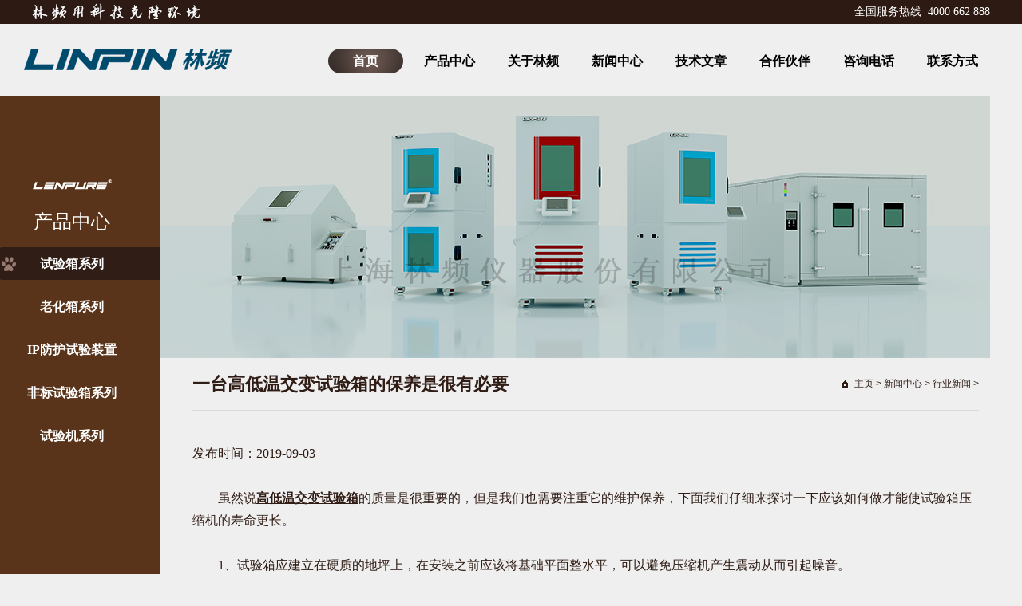

--- FILE ---
content_type: text/html
request_url: http://www.021chamber.com/hynews/376.html
body_size: 10229
content:
<!DOCTYPE html PUBLIC "-//W3C//DTD XHTML 1.0 Transitional//EN" "http://www.w3.org/TR/xhtml1/DTD/xhtml1-transitional.dtd">
<html xmlns="http://www.w3.org/1999/xhtml">
<head>
<meta http-equiv="Content-Type" content="text/html; charset=utf-8"/>
<title>一台高低温交变试验箱的保养是很有必要[中国诚信品牌林频]</title>
<meta name="keywords" content="高低温交变试验箱" />
<meta name="description" content=" 虽然说高低温交变试验箱的质量是很重要的，但是我们也需要注重它的维护保养，下面我们仔细来探讨一下应该如何做才能使试验箱压缩机的寿命更长。" />
		<link rel="stylesheet" type="text/css" href="/templets/shebei/css/base.css"/>
		<link rel="stylesheet" type="text/css" href="/templets/shebei/css/index.css"/>
		 <script src="/templets/shebei/js/jquery-1.8.3.min.js" type="text/javascript"></script>
		 <script src="/templets/shebei/js/jquery.SuperSlide.2.1.1.js" type="text/javascript"></script>
		<meta name="keywords" content="高低温试验箱,高低温测试机,高低温试验箱品牌">
		<meta name="description" content="上海林频仪器股份有限公司专业生产高低温试验箱,高低温测试机,可程式高低温箱仿真产品在气候环境温湿组合条件下(高低温操作&amp;储存,温度循环,高温高湿,低温低湿,结露试验等),检测产品本身的适应能力与特性是否改变.">
	</head>

	<body>

			<div class="top_line">

			<div class="block">

				<img src="/templets/shebei/images/top_left.jpg" class="fl"/>

				<span class="hot_line">

					全国服务热线  4000 662 888

				</span>

			</div>

		</div>

		<div class="nav">

			<div class="block">
                                <h1 class="logo"><a href="http://www.021shebei.com.cn/"><img src="/templets/shebei/images/logo.png" alt="高低温试验箱_高低温测试箱_高低温试验箱品牌-林频仪器" /></a></h1>
				<ul>
					<li  class="active" >

						<a href="/">首页</a>

					</li>

					<li >

						<a href="http://www.021chamber.com/chanpinzhongxin/">产品中心</a>

					</li>

					<li >

						<a href="http://www.021chamber.com/guanyulinpin/">关于林频</a>

					</li>

					<li >

						<a href="http://www.021chamber.com/xinwenzhongxin/">新闻中心</a>

					</li>

					<li >

						<a href="http://www.021chamber.com/jishuwenzhang/">技术文章</a>

					</li>

					<li >

						<a href="http://www.021chamber.com/hezuohuoban/" rel="nofollow">合作伙伴</a>

					</li>

					<li >

						<a href="/huibo/" rel="nofollow">咨询电话</a>

					</li>



					<li >

						<a href="http://www.021chamber.com/lianxifangshi/" rel="nofollow">联系方式</a>

					</li>

					
				</ul>

			</div>

		</div>


<div class="main">

	<div class="block position_rel">
				<div class="comm_left">

					<div class="parent">

						<div class="menuThumb">

							<img src="/templets/shebei/images/linpinnews.jpg"/>

						</div>
						<a href="/a/chanpinzhongxin/"><span>产品中心</span></a>

					</div>

										<ul>
										
										<li  class="active" ><a href="http://www.021chamber.com/syxxl/">试验箱系列</a></li>

										<li><a href="http://www.021chamber.com/lhxxl/">老化箱系列</a></li>

										<li><a href="http://www.021chamber.com/ipfhsyzz/">IP防护试验装置</a></li>
										<li><a href="http://www.021chamber.com/fbsyxxl/">非标试验箱系列</a></li>
										<li><a href="http://www.021chamber.com/syjxl/">试验机系列</a></li>
										</ul>

</div>
		 <img src="/templets/shebei/images/banner_top.jpg" class="topThumb"/>

		<div class="right">

			<div class="top">

				<h2 class="catname">

					一台高低温交变试验箱的保养是很有必要			</h2>

				<div class="crumb">
                          <a href='http://www.021chamber.com'>主页</a> > <a href='http://www.021chamber.com/xinwenzhongxin/'>新闻中心</a> > <a href='http://www.021chamber.com/hynews/'>行业新闻</a> >  
					</div>

			</div>

			<div class="content">

				<div class="page_default">

					 <span>发布时间：2019-09-03<br/><br/></span>

				 <div>
	　　虽然说<strong><a href="http://www.021chamber.com/">高低温交变试验箱</a></strong>的质量是很重要的，但是我们也需要注重它的维护保养，下面我们仔细来探讨一下应该如何做才能使试验箱压缩机的寿命更长。</div>
<div>
	&nbsp;</div>
<div>
	　　1、试验箱应建立在硬质的地坪上，在安装之前应该将基础平面整水平，可以避免压缩机产生震动从而引起噪音。</div>
<div style="text-align: center;">
	<img alt="" src="/uploads/allimg/190903/1-1ZZ3114Q43a.jpg" style="width: 348px; height: 348px;" /></div>
<div>
	&nbsp;</div>
<div>
	　　2、压缩的性能不宜受高温，环境温度低于30℃比较合适。如果温度太过高，压缩机输出的空气量就会变少。</div>
<div>
	&nbsp;</div>
<div>
	　　3、试验箱工作场地电压要保持稳定，反则会导致电流过大或过小，常期在这种条件下工作会导致压缩机损坏。</div>
<div>
	&nbsp;</div>
<div>
	　　4、设备应安置在宽敞的地方，空间狭小不利于后期的维修和保养，特别是压缩机的冰冻机之散热器(冷凝器)应定期保养，应该保持清洁。</div>
<div>
	&nbsp;</div>
<div>
	　　5、由于压缩机有空气循环系统，假如在设备的周围环境空气灰尘多，需加过滤装置，同时，空气中是一定不允许含有可燃气体以及腐蚀性气体的，避免引起可能爆炸或内部锈蚀。</div>
<div>
	&nbsp;</div>
<div>
	　　高低温交变试验箱的检查是一项非常重要的工作，但是试验箱日常的清洁维护工作也是不能忽视的问题。</div>

					<!--内容关联投票-->
										  <p class="f14"> 上一篇：<a href='http://www.021chamber.com/hynews/375.html'>决定高低温试验箱品牌的价格因素</a> </p>

					                      <p class="f14">下一篇：<a href='http://www.021chamber.com/hynews/377.html'>高低温湿热交变试验箱的高温试验</a> </p>

				</div>

				<div class="show_hot">

					<div class="top">

						<h4 class="catname">

							延伸阅读

						</h4>

					</div>

					 <ul class="list-bottom">
<!--
<a href="http://www.021chamber.com/lpnews/397.html">高低温试验箱品牌的制冷</a>
<a href="http://www.021chamber.com/lpnews/49.html">创新驱动变革 快温变试验</a>
<a href="http://www.021chamber.com/hynews/396.html">高低温湿热交变试验箱使</a>
<a href="http://www.021chamber.com/hynews/395.html">高低温试验箱排名维护保</a>
<a href="http://www.021chamber.com/hynews/394.html">高低温试验箱品牌维护一</a>
<a href="http://www.021chamber.com/hynews/393.html">高低温交变试验箱使用安</a>
<a href="http://www.021chamber.com/hynews/392.html">高低温试验箱厂家日常维</a>
<a href="http://www.021chamber.com/hynews/391.html">交变高低温试验箱结构</a>
<a href="http://www.021chamber.com/hynews/390.html">高低温试验箱品牌价格差</a>
<a href="http://www.021chamber.com/hynews/389.html">高低温湿热试验箱的使用</a>

-->
<li><a href="http://www.021chamber.com/lpnews/398.html">使紫外灯耐气候试验箱发</a><span>21-02-24</span></li>
<li><a href="http://www.021chamber.com/lpnews/397.html">高低温试验箱品牌的制冷</a><span>21-02-23</span></li>
<li><a href="http://www.021chamber.com/lpnews/49.html">创新驱动变革 快温变试验</a><span>19-12-03</span></li>
<li><a href="http://www.021chamber.com/hynews/396.html">高低温湿热交变试验箱使</a><span>19-09-20</span></li>
<li><a href="http://www.021chamber.com/hynews/395.html">高低温试验箱排名维护保</a><span>19-09-20</span></li>

				     </ul>

				</div>

			</div>

			

		</div>

	</div>

</div>

	<!--版权开始-->
		<div class="footer">

			<div class="footer_block">

				

				<div class="div">

					<span>关注我们</span>

					<img src="/templets/shebei/images/weixin.jpg" alt="关注我们"/>



				</div>

				<div class="div div2">

					<span>联系我们</span>

					<div class="line">

						<p>咨询：4000 662 888</p>

						<p>微信：linpinyiqigf</p>

					</div>

				</div>

				<div class="div div3">

					<span>关于林频</span>

					<ul class="news">
						<li><a href="http://www.021chamber.com/guanyulinpin/">关于林频</a></li>

						<li><a href="http://www.021chamber.com/chanpinzhongxin/">产品中心</a></li>

						<li><a href="http://www.021chamber.com/xinwenzhongxin/">新闻中心</a></li>

						<li><a href="http://www.021chamber.com/hezuohuoban/">合作伙伴</a></li>

					</ul>

				</div>


				<div class="div div4">

					<span>新闻中心</span>

					<ul class="link">

						<li><a href="http://www.021chamber.com/lpnews/">林频新闻</a></li>

						<li></li>

						<li><a href="http://www.021chamber.com/jishuwenzhang/">技术文章</a></li>
                                                 
                                                <li><a href="/baidunews.xml">网站地图</a></li>
					</ul>

				</div>
				

			</div>

		
			<div class="copy">

				© 2007~2015 上海林频实业有限公司<br/> 

				<span>地址：上海市奉贤区展工路888号</span> <span>电话：4000 662 888</span><br />

<a href="http://beian.miit.gov.cn" rel="nofollow" target="_blank">  沪ICP备07003980号   </a>

			</div>

		</div>
<script type="text/javascript" src="/swt/swt.js"></script>


		<script type="text/javascript">

			$(document).ready(function(){

				var left_height = $(".comm_left").height();

				var main_height = $(".main").height();

				if(main_height>left_height){

					$(".comm_left").height(main_height-85);

				}else{

					$(".main").height(left_height+85);

				}

				

			});

			

		</script>

</body>

</html>





--- FILE ---
content_type: text/css
request_url: http://www.021chamber.com/templets/shebei/css/base.css
body_size: 3779
content:
/* ====================

	����css��ʽ

==================== */

@charset "gbk";

*{margin:0;padding:0;}

body{font-size:12px; font-family:"����",Verdana, Arial; line-height:150%; margin:0; padding:0; color:#000; background-color:#efefef;}

div{margin:0 auto; padding:0;}

h1,h2,h3,h4,h5,h6,ul,li,dl,dt,dd,form,img,p{margin:0; padding:0; border:none; list-style-type:none;}

/*button{cursor:pointer}*/

a{text-decoration:none}

a:link{color:#301d16;}

a:visited{color:#301d16;}

a:hover{color:#f07300;}

ul li a:link{color:#000;}

ul li a:visited{color:#000;}

ul li a:hover{color:#f07300;}

.link li a{
	color:#8f8f8f !important;
}

.block{ width:1200px; height:auto; clear:both;}

.position_rel{position: relative;}

.footer_block{ width:950px; height:auto; clear:both;}



.fl{float:left;}

.fr{float:right;}



.tl{text-align:left;}

.tc{text-align:center;}

.tr{text-align:right;}



.db{display:block;}

.di{display:inline;}

.dn{display:none;}





/*ҳ������*/

.blank5{height:5px; clear:both; overflow:hidden;}

.blank10{height:10px; clear:both; overflow:hidden;}

.blank30{height:30px; clear:both; overflow:hidden;}



/*Ӣ��ǿ�ƻ���*/

.word{word-wrap:break-word; word-wrap:break-word; table-layout:fixed; text-overflow:ellipsis;}

.bold{font-weight:bold;}



.clear {clear: both; /*line-height:0px;height:0;font-size:0px;*/} 


.page {
	width:80%;
	clear:both;
    padding-top: 20px;
}

.page li {
  border: #e1e1e1 1px solid;
  float: left;
  margin-left: 10px;
  line-height: 24px;
  padding: 0 10px;
  color:#454545;
}
.page li  a{
	color:#454545;
}
.page li:hover {
background:#ccc;
cursor:pointer;
}
.page .thisclass{
	background:#ccc;
}
.page .thisclass a{
	font-weight:bold;
}

.content{
	width:100%;
	margin:10px 0;
    min-height:606px;
}
.content h2{
	text-align:center;
	margin:30px 0 10px 0;
	font-size:18px;
}
.content .info{
width:97%;
margin:10px auto;
height:110px;
background:#eae6e6;
border:2px dotted #E5E5E5;
}
.info p{
  padding:18px;
}
.content p{
  width:97%;
  margin:0 auto;
  line-height:180%;
  text-indent:2em;
}
.sx{
  width:97%;
  height:55px;
  margin:10px auto;
  border-top:1px solid #ccc;
  border-bottom:1px solid #ccc;
}
.sx em{
	font-style:normal;
	height:55px;
	line-height:55px;
	margin-left:15px;
}
.sx .em_left{
   width:46%;
	float:left;
}
.sx .em_right{
    width:46%;
	float:right;
	overflow:hidden;
}
.like{
  width:100%;
  height:180px;
}
.like h3{
  width:735px;
  height:35px;
  line-height:35px;
  background:url(../images/link.jpg) no-repeat;
  color:#fff;
  padding-left:30px;
}
.like ul li{
  width:46%;
  height:28px;
  line-height:28px;
  float:left;
  font-size: 14px;
  margin-left:23px;
}

.liuyan{
	width:80%;

}

.liuyan ul li{
	width:500px;
	height:65px;

}
.liuyan ul li .text{
	width:371px;
	height:30px;
}
.liuyan .area{
width:365px;
height:150px;
}

 li.qtm{
	clear:both;
	margin-top:10px;
	height:70px;
}
.liuyan .tj{
  width: 100px;
  height: 50px;
  margin: 20px  0 0 200px;
}
.liuyan .lyspan{
  display:block;width:81px;height:150px;float:left;line-height:150px;
}

.hezuo  table{
  width: 90%;
  background: #ccc;
  margin-left: 20px;
  margin-top: 10px;
  border-collapse: collapse;
}
.hezuo tr{
  background: #fff;
}
.hezuo th{
  background: #53868B;
  font-weight: normal;
  height:35px;
  color:#fff;
}
.hezuo td{
  height: 25px;
  line-height: 25px;
  text-align: center;
  border: 1px solid #ccc;
}
.hezuo tr:hover {
	background:#7AC5CD;
}
.hezuo td a:hover {
	color:#06f;
	text-decoration:underline;
}

--- FILE ---
content_type: text/css
request_url: http://www.021chamber.com/templets/shebei/css/index.css
body_size: 4716
content:
.top_line{width: 100%;height:30px;float: left; background: #2d1a13;}
.top_line .hot_line{float: right;color: #FFFFFF;line-height: 30px;font-family: "΢���ź�";font-size: 14px;}
.nav{width: 100%; float: left; height: 90px;}
.nav .block{position: relative;}
.nav .logo{position: absolute;left:-10px; top: 18px;z-index: 999;}
.nav ul{float: right;margin-top: 26px;}
.nav ul li{float:left; width: 94px; height: 36px;line-height: 36px;font-family: "΢���ź�";font-size: 16px;font-weight: bold;margin-left: 11px;}
.nav ul li a{width: 100%;float: left;color: #000000.;text-align: center; padding-top: 3px;}
.nav ul li:hover,.nav ul li.active{background: url(../images/nav_hover_bg.jpg);color: #FFFFFF;}
.nav ul li.active a{color: #FFFFFF !important;}
.nav ul li a:visited{color:#000000;}
.nav ul li a:hover{color:#FFFFFF;}
.banner{width:100%;height:460px;float: left;}

.slideBox{ width:100%; height:460px; overflow:hidden; position:relative;z-index: 998;}
.slideBox .hd{ height:15px; overflow:hidden; position:absolute;  bottom:10px; z-index:1;width:100%; }
.slideBox .hd ul{ overflow:hidden; zoom:1; float:left; width:100%; text-align:center}
.slideBox .hd ul li{margin:0 3px;  width:10px; height:10px; line-height:10px; display:inline-block;text-align:center; background:url(../images/b_icon.png); cursor:pointer; }
.slideBox .hd ul li.on{ background:url(../images/b_active.png); }
.slideBox .bd{ position:relative; height:100%; z-index:0;   }
.slideBox .bd li{width: 100%;float: left;height: 460px; zoom:1; vertical-align:middle; }
.slideBox .bd img{ width:450px; height:230px; display:block;  }

/* ������ǰ/��ť���룬�������Ҫɾ������ */
.slideBox .prev,
.slideBox .next{ position:absolute; left:3%; top:50%; margin-top:-25px; display:block; width:32px; height:40px; background:url(../images/slider-arrow.png) -110px 5px no-repeat; filter:alpha(opacity=50);opacity:0.5;   }
.slideBox .next{ left:auto; right:3%; background-position:8px 5px; }
.slideBox .prev:hover,
.slideBox .next:hover{ filter:alpha(opacity=100);opacity:1;  }
.slideBox .prevStop{ display:none;  }
.slideBox .nextStop{ display:none;  }

.index_common_title{width: 100%;float: left;text-align: center; margin-top: 68px;margin-bottom: 30px;}
.index_common_title .thumb{width: 100%;float: left;padding-bottom: 20px;background:url(../images/news_bottom.jpg) no-repeat bottom center}
.index_common_title span{font-size: 30px;font-weight:normal}/*2015-12-15*/.chanpin{width:1300px;height:auto;clear:both;margin:0 auto;}.cp_nav{width:960px;height:182px;margin:0 auto;}.cp_nav ul li{ float:left;	 width:151px; height:180px; margin: 2px 20px 2px 20px;}.cp_nav ul li img:hover{	opacity:0;}.cp_nav ul li.cp_li01 h3:hover{  background:url(../images/on_1.jpg) no-repeat 43% 7%;}.cp_nav ul li.cp_li02 h3:hover{  background:url(../images/on_2.jpg) no-repeat 43% 7%;}.cp_nav ul li.cp_li03 h3:hover{  background:url(../images/on_3.jpg) no-repeat 43% 7%;}.cp_nav ul li.cp_li04 h3:hover{  background:url(../images/on_4.jpg) no-repeat 43% 7%;}.cp_nav ul li.cp_li05 h3:hover{  background:url(../images/on_5.jpg) no-repeat 43% 7%;}.cp_nav ul li h3{  width:151px;  height:149px;  text-align:center;}.cp_nav ul li span{  height:30px;  line-height:30px;  text-align:center;  display:block;}.cp_cont{	width:1020px;	height:295px;	clear:both;}.cp_cont ul{  padding-top: 46px;  padding-left: 15px;}.cp_cont_01, .cp_cont_02, .cp_cont_03, .cp_cont_04, .cp_cont_05{	width:1011px;	height:291px;}.cp_cont ul{}.cp_cont ul li{	width: 242px;	height:235px;    float:left;    margin:2px 2px 2px 2px;}.cp_cont ul li h3{	width:240px;	height:192px;}.cp_cont ul li span{width:240px;text-align:center;display:block;height:30px;	line-height:30px;}.cp_cont_01{	background:url(../images/syxxl.jpg) no-repeat 50% 50%;}.cp_cont_02{	background:url(../images/lhxxl.jpg) no-repeat 50% 50%;}.cp_cont_03{	background:url(../images/ipfhxl.jpg) no-repeat 50% 50%;}.cp_cont_04{	background:url(../images/fbxl.jpg) no-repeat 50% 50%;}.cp_cont_05{	background:url(../images/syjxl.jpg) no-repeat 50% 50%;}.search{width:1000px;height:50px;margin:20px auto;}.search_text{width:800px;height:50px;	}.search_text span{  font-size: 18px;  color: #4b4b4b;  padding-right:10px;  height:43px;  line-height:43px;}.search_text input{  width: 530px;  height: 40px;  padding-left: 15px;  border: 2px solid #bcbcbc;  line-height: 40px;}.search_text .search_button{	width:120px;	height:41px;	float: right;    padding-top: 3px;}
.about{width: 100%; height: 630px;float: left;font-family: "΢���ź�";}

.about .left{width:350px;height: 630px;float: left;background: #ffffff;position: relative;}
.about .left p{width: 290px;float: left;padding: 0 10px 0 25px;font-size: 14px;line-height: 1.7em;color: #333333;padding-top: 10px;}
.about .left .share{width:275px;padding-left:75px;padding-top:25px;height:45px;background: #494949;position: absolute;bottom: 0px;left: 0px;;}
.about .left .share span{float: left;font-size: 18px;color: #FFFFFF;padding-top: 4px; padding-right: 3px;}
.about  .center{width: 700px;height: 630px;float:left;position: relative;}
.about  .center .ad_1,.about  .center .ad_2,.about  .center .ad_3,.about  .center .ad_4{position: absolute;overflow: hidden;}
.about  .center img{
	transition: 0.5s;
	-moz-transition: 0.5s; /* Firefox 4 */
	-webkit-transition: 0.5s; /* Safari �� Chrome */
	-o-transition: 0.5s; /* Opera */
	}
	.about  .center a:hover img{
	transform:scale(1.1);
	-ms-transform:scale(1.1); 	/* IE 9 */
	-moz-transform:scale(1.1); 	/* Firefox */
	-webkit-transform:scale(1.1); /* Safari �� Chrome */
	-o-transform:scale(1.1); 	/* Opera */ 
	}
.about  .center .ad_1{width: 350px;height: 210px;}
.about  .center .ad_2{width: 350px;height: 420px;bottom: 0;left: 0;}
.about  .center .ad_3{width: 350px;height: 420px;top: 0;right: 0;}
.about  .center .ad_4{width: 350px;height: 210px;bottom: 0;right: 0;}/*2015-12-16*/
.miaoshu{  width: 100%;  height: 150px;  background: pink;  clear: both;  overflow: hidden;  color: #333333;  border: 1px solid #fdd274;  background: #fdf1d7;}.miaoshu .ms_wz{ margin: 20px 13px;}.miaoshu b{  font-size: 15px;  font-weight: normal;}.miaoshu p{text-indent:4em;float:right;}.baojia{	width:300px;	height:77px;	clear:both;	float: left;	font-size:14px;}.baojia b{	font-size:14px;	}.baojia_one, .baojia_two{ margin:10px;}
.about .right{width: 150px;height: 630px;background: #FFFFFF;float: right;}

.about .right a.icon{width: 100%;float: left;background-color: #494949;text-align: center;font-size: 18px;color: #FFFFFF;height: 50px;padding-top:90px;transition: 0.5s;
	-moz-transition: 0.5s; /* Firefox 4 */
	-webkit-transition: 0.5s; /* Safari �� Chrome */
	-o-transition: 0.5s; /* Opera */}
.about .right a.icon:hover{background-color: #ff7e00;}
.about .right a.icon1{background:url(../images/right_icon_1.png) no-repeat  center 30px #494949;}
.about .right a.icon2{background:url(../images/right_icon_2.png) no-repeat  center 33px #494949;}
.about .right a.icon3{background:url(../images/right_icon_3.png) no-repeat  center 36px #494949;}
.about .right a.icon4{background:url(../images/right_icon_4.png) no-repeat  center 37px #494949;}
.about .right a.active{background-color: #ff7e00;}
.about .right span{width:100%;float:left;height: 70px;font-size: 18px;color: #000000;text-align: center;line-height: 70px;}

.video_show{width: 100%;float: left;text-align: center;position: relative;margin-bottom: 30px;}
.video_show .playbtn{width: 82px;height: 82px;position: absolute;top:50%;left:50%;margin-top:-41px;margin-left:-41px}

.Invest{width: 100%;float: left;}
.Invest ul{width: 1210px;float: left;}
.Invest ul li{width: 399px;height: 249px;float: left;margin-bottom: 2px;margin-right: 2px;position: relative;}
.Invest ul li img{float:left;}
.Invest ul li a.href{font-weight:bold;width: 100%;height: 249px;position: absolute;background: url(../images/mb.png);top: 0;left: 0;text-align: center;color: #FFFFFF;font-family: "΢���ź�";opacity: 0;}
.Invest ul li a.href span.entitle{width: 100%;float: left;padding-top:135px;background: url(../images/right_icon_1.png) no-repeat center 72px;font-size: 18px;}
.Invest ul li a.href span.cntitle{width: 100%;float: left;font-size: 24px;line-height: 33px;padding-top: 2px;}

.meishi360{width:100%;height: 353px;float: left; position: relative;overflow:hidden;margin-top: 115px;}
.meishi360 img{width: 1920px;position: absolute; top: 0;left:50%; margin-left:-960px;}

.indexnews{width: 100%;float: left;overflow: hidden;font-family: "΢���ź�";}
.indexnews .ul{width: 1300px;float: left;margin-top: 15px;}
.indexnews .li{width: 281px; height: 385px;float: left;margin-left: 89px;}
.indexnews .li .thumb{width: 281px;float: left;margin-bottom: 24px;overflow: hidden;}

.indexnews .li .thumb img{width:281px;height: 121px;transition: 0.5s;
	-moz-transition: 0.5s; /* Firefox 4 */
	-webkit-transition: 0.5s; /* Safari �� Chrome */
	-o-transition: 0.5s; /* Opera */}
.indexnews .li .thumb:hover img{
	transform:scale(1.1) rotate(0.5deg);
	-ms-transform:scale(1.1) rotate(0.5deg); 	/* IE 9 */
	-moz-transform:scale(1.1) rotate(0.5deg); 	/* Firefox */
	-webkit-transform:scale(1.1) rotate(0.5deg); /* Safari �� Chrome */
	-o-transform:scale(1.1) rotate(0.5deg); 	/* Opera */ 
}
.indexnews .li .fgx{width:28px;height:1px;float:left;background:  #231815;
	transition: 0.5s;
	-moz-transition: 0.5s; /* Firefox 4 */
	-webkit-transition: 0.5s; /* Safari �� Chrome */
	-o-transition: 0.5s; /* Opera */}
.indexnews .li:hover .fgx{width:100%}
.indexnews .li .title{width: 100%;float: left;font-size: 16px;font-weight: bold;line-height: 53px;color: #010101;
transition: 0.5s;
	-moz-transition: 0.5s; /* Firefox 4 */
	-webkit-transition: 0.5s; /* Safari �� Chrome */
	-o-transition: 0.5s; /* Opera */}
.indexnews .li .title:hover{color: #ff7e00;}
.indexnews .li .summry{width: 100%;float: left;line-height: 2em;color: #010101;}
.indexnews  ul{width:100%;float:left;}
.indexnews  ul li{width:100%;float:left;padding:3px 0;}
.indexnews  ul li a{float:left;
transition: 0.3s;
	-moz-transition: 0.3s; /* Firefox 4 */
	-webkit-transition: 0.3s; /* Safari �� Chrome */
	-o-transition: 0.3s; /* Opera */}
.indexnews  ul li span{float:right;color:#666}
.footer{width: 100%;float: left;background: #303438;padding-top: 25px;font-family: "΢���ź�";color: #c8c8bf;}
.footer .copy{width: 100%;float:left;line-height:25px;background: #18191b;color: #5b5b5b;text-align: center;padding:8px 0;}
.footer .copy a{color: #5B5B5B;}
.footer .div{width: 170px;height: 200px; float: left;}
.footer .div2{width: 180px;}
.footer .div3{width: 300px;}
.footer .div4{width: 260px;float: right;}
.footer .div span{width: 100%;float: left;font-weight: bold;line-height: 1.5em;padding-bottom: 20px;}
.footer .div  img{float: left;margin-bottom: 8px;}
.footer .div .line{width: 100%;float: left;padding-bottom: 13px;color: #8f8f8f;}
.footer .div font{color: #c7c7c7;}
.footer .div .line a{width: 100%;float: left;color: #8f8f8f;}
.footer .div p{width: 100%;float: left;padding-bottom: 10px;padding-top:2px}
.footer ul.news{float: left;}
.footer ul.news li{width: 150px;float:left;padding-bottom: 10px;padding-top:2px}
.footer ul.news li a{color: #8f8f8f;}
.footer ul.link{width:260px;float: left;}
.footer ul.link li{width:110px;float: left;margin-bottom: 15px;}
.footer ul.link li img{max-width: 110px;float: left;}

.main{width:100%;float: left;background: #efefef;min-height: 800px;}
.comm_left{width: 220px;padding-top: 85px;background: #59341a;position: absolute;top: 0px;left: -60px;}
.comm_left .parent{width: 100%;float: left;text-align: center;}
.comm_left  span{width: 100%;float: left;font-size: 24px; color: #FFFFFF;font-family: "΢���ź�";line-height: 1.8em;}
.comm_left ul{width: 100%;float: left;text-align: center;font-size: 16px;font-family: "΢���ź�";font-weight: bold;line-height: 41px;margin-top: 10px;}
.comm_left ul li{width: 100%;float: left;overflow:hidden}
.comm_left ul li a,.comm_left ul li span{color: #FFFFFF;width: 100%;float: left;height: 41px;margin-bottom: 13px;font-size: 16px;font-family: "΢���ź�";font-weight: bold;line-height: 41px;}
.comm_left ul li a:hover,.comm_left ul li.active a{background: url(../images/left_icon.jpg) no-repeat left top #301d16;}
.comm_left ul li ul{width:100%;float:left;background:#59341a;margin:0px;padding-top:10px;border-top:1px dotted #ccc;}
.comm_left ul li ul li{font-size:14px;margin-left:40px;font-weight:normal;text-align:left;}
.comm_left ul li ul li a{padding-left:60px;font-weight: normal;}
.main .right{width: 985px;float: right;margin-right: 14px;}
.main .right .top{width: 100%;border-bottom: 1px solid #dcdad9;float: left;height: 65px;line-height: 65px;}
.main .right .top .catname{float: left;font-size: 22px;font-family: "΢���ź�";font-weight: bold;color: #301d16;}
.main .right .top .crumb{float: right;background: url(../images/index_icon.jpg) no-repeat left center;padding-left: 16px;color: #301d16;}

.main .right .content{width: 100%;float: left;padding:30px 0 ;}
.main .right .padding_top_none{padding-top: 0px;}

.dianmian_list,.picList{width: 1000px;float: left;}
.dianmian_list li{width: 490px;height: 305px;float: left;margin: 0 3px 3px 0;position: relative;font-family: "΢���ź�";overflow:hidden}
.dianmian_list li img{width: 490px;float: left;}
.dianmian_list li  a{width: 100%;height: 305px;position: absolute;background: url(../images/mb.png);top: 0;left: 0;text-align: center;color: #FFFFFF;font-family: "΢���ź�";opacity: 0;filter:alpha(opacity=0);color: #FFFFFF;}
.dianmian_list li  a span.entitle{width: 100%;float: left;padding-top:105px;background: url(../images/right_icon_1.png) no-repeat center 42px;font-size: 18px;color: #FFFFFF;}
.dianmian_list li  a span.cntitle{width: 100%;float: left;font-size: 24px;line-height: 33px;padding-top: 2px;color: #FFFFFF;}
.dianmian_list li  a p{width: 350px;padding: 0 70px;margin-top: 15px;float:left;color: #FFFFFF;line-height: 1.8em;}

.picList li{width:217px;float: left;text-align: center; font-family: "΢���ź�";font-size: 14px;font-weight: bold;margin-right: 10px;margin-bottom:10px;padding:10px;border:1px solid #ccc;background:#ffffff;border-radius:5px;}
.picList li a{width:217px;height: 153px;float: left;overflow:hidden;text-align:center;}
.picList li img{height:151px;border:1px solid #ccc;max-width:215px;}
.picList li span{width: 245px;float: left;color: #301d16;margin-top: 16px;margin-bottom: 10px;height:18px;}

.topThumb{float:right}

.page_default{font-family: "΢���ź�";font-size: 16px;line-height: 1.8em;color: #301d16;}
.page_default a{
	text-decoration: underline;
}

.pic_news {width: 100%;float: left;}
.pic_news li{width: 100%;float: left;padding: 30px 0;border-bottom: 1px solid #dcdad9;}
.pic_news li a.thumb{width: 200px;float: left;}
.pic_news li a.thumb img{width:200px ;float: left;}
.pic_news li div{width: 750px;float: right;}
.pic_news li a.title{width: 100%;float: left;font-family: "΢���ź�";font-size: 16px;line-height: 1.5em;color: #301d16; font-weight: bold;transition: 0.5s;
	-moz-transition: 0.5s; /* Firefox 4 */
	-webkit-transition: 0.5s; /* Safari �� Chrome */
	-o-transition: 0.5s; /* Opera */}
.pic_news li a.title:hover{color:#f07300}
.pic_news li span{width: 100%;float: left;padding: 3px 0; color: #999999;}
.pic_news li p.summry{width: 100%;float: left;color: #444444;line-height: 1.8em;}

.list{width: 100%;float: left;}
.list li{width: 100%;float: left;padding: 20px 0;border-bottom: 1px solid #dcdad9;}
.list li a{float: left;color: #301d16;
	transition: 0.5s;
	-moz-transition: 0.5s; /* Firefox 4 */
	-webkit-transition: 0.5s; /* Safari �� Chrome */
	-o-transition: 0.5s; /* Opera */}
.list li span{float: right; color: #999999;}

.list-bottom{width: 100%;float: left;}
.list-bottom li{width: 100%;float: left;padding: 10px 0;border-bottom: 1px dotted #dcdad9;}
.list-bottom li a{float: left;color: #301d16;transition: 0.5s;
	-moz-transition: 0.5s; /* Firefox 4 */
	-webkit-transition: 0.5s; /* Safari �� Chrome */
	-o-transition: 0.5s; /* Opera */}
.list-bottom li span{float: right; color: #999999;}


.contactUs{width: 100%;flex: left;}
.contactUs .left{width: 400px;float: left;font-family: "΢���ź�";font-size: 14px;font-weight: bold;color: #301d16;line-height: 1.8em;}
.contactUs .left font{font-size: 18px;}
.contactUs .map{width: 576px;height: 456px;float: left;border: 2px solid #d8d8d8;}


#pages{width:100%;float:left;padding-top:20px;text-align:center;}
#pages a,#pages span{padding:0 2px;}
#pages span{font-weight:bold;}
/*��������Ч��*/
*{padding:0; margin:0}
#mbOverlay { position:fixed; z-index:9998; top:0; left:0; width:100%; height:100%; background-color:#000; cursor:pointer; }
#mbOverlay.mbOverlayFF { background:transparent url(../images/80.png) repeat; }
#mbOverlay.mbOverlayIE { position:absolute; }
#mbCenter { height:557px; position:absolute; z-index:9999; left:50%; background-color:#fff; -moz-border-radius:10px; -webkit-border-radius:10px; -moz-box-shadow:0 10px 40px rgba(0, 0, 0, 0.70); -webkit-box-shadow:0 10px 40px rgba(0, 0, 0, 0.70); border-radius:3px;}
#mbCenter.mbLoading { background:#fff url(../images/WhiteLoading.gif) no-repeat center; -moz-box-shadow:none; -webkit-box-shadow:none; }
#mbImage { left:0; top:0; font-family:Myriad, Verdana, Arial, Helvetica, sans-serif; line-height:20px; font-size:12px; color:#fff; text-align:left; background-position:center center; background-repeat:no-repeat; padding:10px;}
#mbImage a, #mbImage a:link, #mbImage a:visited { color:#ddd; }
#mbImage a:hover, #mbImage a:active { color:#fff; }
#mbBottom { min-height:20px; font-family:Myriad, Verdana, Arial, Helvetica, sans-serif; line-height:20px; font-size:12px; color:#999; text-align:left; padding:0 10px 10px; }
#mbTitle { display:inline; color:#666666; font-weight:bold; line-height:20px; font-size:12px; }
#mbNumber { background:url(../images/mbNumber_bg.gif) no-repeat center; display:inline; color:#59341a; line-height:26px; font-size:12px; position: absolute; bottom: 10px; right: 10px; text-align: center; width:65px; height:26px; }
#mbCaption { display:block; color:#999; line-height:14px; font-size:10px; }
#mbPrevLink, #mbNextLink, #mbCloseLink { display:block; float:right; height:20px; margin:0; outline:none; }
#mbPrevLink { width:32px; height:100px; background:transparent url(../images/CustomBlackPrevious.gif) no-repeat center; position: absolute; top:38%; left:-32px; }
#mbNextLink { width:32px; height:100px; background:transparent url(../images/CustomBlackNext.gif) no-repeat center; position: absolute; top:38%; right:-32px; }
#mbCloseLink { width:24px; background:transparent url(../images/CustomBlackClose.gif) no-repeat center; position:absolute; top:10px; right:10px; }
#mbError { position:relative; font-family:Myriad, Verdana, Arial, Helvetica, sans-serif; line-height:20px; font-size:12px; color:#fff; text-align:center; border:10px solid #700; padding:10px 10px 10px; margin:20px; -moz-border-radius:5px; -webkit-border-radius:5px; }
#mbError a, #mbError a:link, #mbError a:visited, #mbError a:hover, #mbError a:active { color:#d00; font-weight:bold; text-decoration:underline; }
.layout_default{float:left; margin:5px}
.mod_gallerylist{width:665px; margin:0 auto}
.image_container img{border:1px solid #CCC; padding:2px}
.meta a{color:#333; text-decoration:none}


.urllists{width:100%;float:left;padding:15px 0;background:#18191b;margin-bottom:1px;}
.urllists ul{float:left;}
.urllists ul li{float:left;padding:0 3px}
.urllists ul li a{color:#999999;line-height:1.8em;}


.show_pic_thumb{width:350px;height:340px;float:left;overflow:hidden}
.show_pic_thumb img{float:left;}
.show_pic_summary{width:566px;float:right;font-family:"΢���ź�";color:#2f1c16;}
.show_pic_summary .title{width:100%;float:left;font-size:24px;font-weight:bold;padding-bottom:15px;}
.show_pic_summary p,.show_pic_content{width:100%;float:left;font-size:14px;line-height:1.8em;font-family:"΢���ź�";color:#2f1c16;}
.show_pic_content{padding-top:20px;}
.show_pic_piclist{width:1000px;float:left;margin-top:40px;}
.show_pic_piclist li{width:245px;height:153px;float:left;margin-right:2px;overflow:hidden;margin-bottom:2px;}

.show_pic_piclist li img{width:245px;float:left;}

a.show_pic_more{width:195px;height:40px;float:left;padding-left:50px;line-height:40px;background:url(../images/more_button.png) no-repeat left top;font-size:16px;color:#efefef;margin-top:15px;}

.gustbook_div{width:100%;float:left;border-top:1px solid #dcdad9;padding:10px 0;border-bottom:1px solid #dcdad9;}
.gustbook_div input{border-radius:3px;height:22px}
.gustbook_div input.button{border-radius:0;height:24px;}












